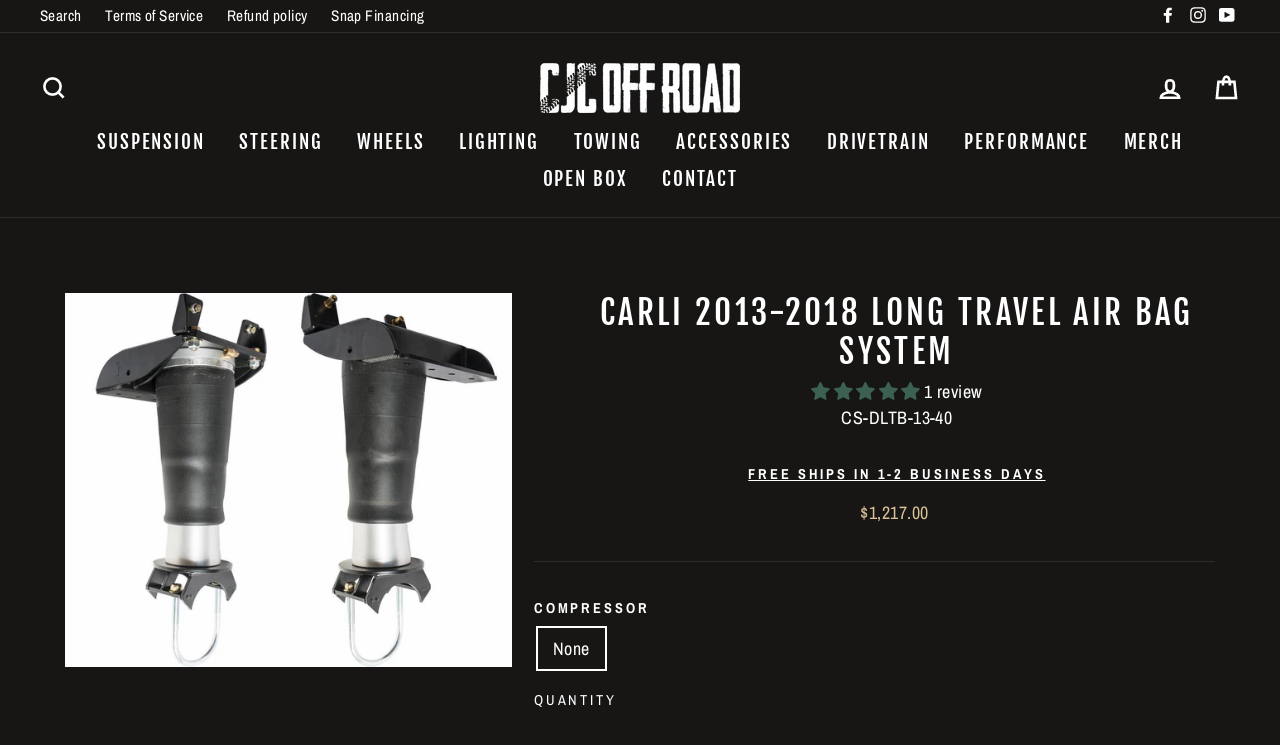

--- FILE ---
content_type: text/javascript
request_url: https://www.cjcoffroad.com/cdn/shop/t/8/assets/globo.alsobought.data.js?v=36221861602210355071647467482
body_size: -642
content:
globoRelatedProductsConfig.manualRecommendations = {"6672193880162":["3706366689332","3706307280948"]};
globoRelatedProductsConfig.manualVendors = [];
globoRelatedProductsConfig.manualTags = [];
globoRelatedProductsConfig.manualProductTypes = [];
globoRelatedProductsConfig.manualCollections = [];

--- FILE ---
content_type: text/javascript; charset=utf-8
request_url: https://www.cjcoffroad.com/products/carli-long-travel-air-bag-system.js
body_size: 1678
content:
{"id":6564411441250,"title":"Carli 2013-2018 Long Travel Air Bag System","handle":"carli-long-travel-air-bag-system","description":"\u003cp data-mce-fragment=\"1\"\u003eThe Ram 3500 Platform was designed to haul, nothing surprising, right? The factory leaf springs are a NIGHTMARE when it comes to ride quality. We have several Suspension Systems adding various levels of ride quality to the platform, none more than those tuned around the Full Replacement Leaf Springs. There’s no substitute for swapping the factory leaf springs in favor our our progressive packs but this comes at a cost to the factory payload. Deaver (our leaf spring manufacturer) doesn’t assign a numeric value to the capacity of thee leaf springs – they’re tossed into a category of “light 3\/4-ton” capacity or, slightly reduced from a factory equipped 2500 Ram.\u003c\/p\u003e\n\u003cp data-mce-fragment=\"1\"\u003eThis is a big deal for those who purchased a 3500 for it’s designed application, towing\/hauling that want to run our systems for the coveted ride quality gain. The Carli Suspension Long Travel Airbags are now available for the 13+ 3500 Platform. The tapered piston, folding sleeve bag will not interfere with the ride quality of your suspension when not inflated and the internal bump stop in the bag affords an operating range of 0 to 100 psi (bags are rated to 2,000lbs.\/ea. at 100psi), suitable for big 5th wheels, work trucks, campers, boats, bumper pull trailers and hauling.\u003c\/p\u003e\n\u003cp data-mce-fragment=\"1\"\u003e\u003ca href=\"https:\/\/carlisuspension.com\/wp-content\/uploads\/2019\/07\/CS-DLTB-13-D-Airbags-Installed.jpg\" data-caption=\"\" data-mce-fragment=\"1\"\u003e\u003cimg class=\"aligncenter size-large wp-image-8085 lazyautosizes lazyloaded\" src=\"https:\/\/carlisuspension.com\/wp-content\/uploads\/2019\/07\/CS-DLTB-13-D-Airbags-Installed-1024x548.jpg\" data-orig-src=\"https:\/\/carlisuspension.com\/wp-content\/uploads\/2019\/07\/CS-DLTB-13-D-Airbags-Installed-1024x548.jpg\" alt=\"\" width=\"1024\" height=\"548\" srcset=\"https:\/\/carlisuspension.com\/wp-content\/uploads\/2019\/07\/CS-DLTB-13-D-Airbags-Installed-200x107.jpg 200w, https:\/\/carlisuspension.com\/wp-content\/uploads\/2019\/07\/CS-DLTB-13-D-Airbags-Installed-300x161.jpg 300w, https:\/\/carlisuspension.com\/wp-content\/uploads\/2019\/07\/CS-DLTB-13-D-Airbags-Installed-400x214.jpg 400w, https:\/\/carlisuspension.com\/wp-content\/uploads\/2019\/07\/CS-DLTB-13-D-Airbags-Installed-500x268.jpg 500w, https:\/\/carlisuspension.com\/wp-content\/uploads\/2019\/07\/CS-DLTB-13-D-Airbags-Installed-600x321.jpg 600w, https:\/\/carlisuspension.com\/wp-content\/uploads\/2019\/07\/CS-DLTB-13-D-Airbags-Installed-700x375.jpg 700w, https:\/\/carlisuspension.com\/wp-content\/uploads\/2019\/07\/CS-DLTB-13-D-Airbags-Installed-768x411.jpg 768w, https:\/\/carlisuspension.com\/wp-content\/uploads\/2019\/07\/CS-DLTB-13-D-Airbags-Installed-800x428.jpg 800w, https:\/\/carlisuspension.com\/wp-content\/uploads\/2019\/07\/CS-DLTB-13-D-Airbags-Installed-1024x548.jpg 1024w, https:\/\/carlisuspension.com\/wp-content\/uploads\/2019\/07\/CS-DLTB-13-D-Airbags-Installed-1200x642.jpg 1200w, https:\/\/carlisuspension.com\/wp-content\/uploads\/2019\/07\/CS-DLTB-13-D-Airbags-Installed.jpg 1500w\" data-srcset=\"https:\/\/carlisuspension.com\/wp-content\/uploads\/2019\/07\/CS-DLTB-13-D-Airbags-Installed-200x107.jpg 200w, https:\/\/carlisuspension.com\/wp-content\/uploads\/2019\/07\/CS-DLTB-13-D-Airbags-Installed-300x161.jpg 300w, https:\/\/carlisuspension.com\/wp-content\/uploads\/2019\/07\/CS-DLTB-13-D-Airbags-Installed-400x214.jpg 400w, https:\/\/carlisuspension.com\/wp-content\/uploads\/2019\/07\/CS-DLTB-13-D-Airbags-Installed-500x268.jpg 500w, https:\/\/carlisuspension.com\/wp-content\/uploads\/2019\/07\/CS-DLTB-13-D-Airbags-Installed-600x321.jpg 600w, https:\/\/carlisuspension.com\/wp-content\/uploads\/2019\/07\/CS-DLTB-13-D-Airbags-Installed-700x375.jpg 700w, https:\/\/carlisuspension.com\/wp-content\/uploads\/2019\/07\/CS-DLTB-13-D-Airbags-Installed-768x411.jpg 768w, https:\/\/carlisuspension.com\/wp-content\/uploads\/2019\/07\/CS-DLTB-13-D-Airbags-Installed-800x428.jpg 800w, https:\/\/carlisuspension.com\/wp-content\/uploads\/2019\/07\/CS-DLTB-13-D-Airbags-Installed-1024x548.jpg 1024w, https:\/\/carlisuspension.com\/wp-content\/uploads\/2019\/07\/CS-DLTB-13-D-Airbags-Installed-1200x642.jpg 1200w, https:\/\/carlisuspension.com\/wp-content\/uploads\/2019\/07\/CS-DLTB-13-D-Airbags-Installed.jpg 1500w\" data-sizes=\"auto\" data-orig-sizes=\"(max-width: 1024px) 100vw, 1024px\" sizes=\"848px\" data-mce-fragment=\"1\"\u003e\u003c\/a\u003e\u003c\/p\u003e\n\u003cp data-mce-fragment=\"1\"\u003eThe Airbags will travel 12″ and run an industry standard 1\/4″ airline and can be plumbed into existing on-board air systems. We provide everything needed to install the airbags and set them up for manual fill.  Again, these airbags were designed to work in conjunction with our Full Progressive Leaf Springs to regain the lost payload capacity and create an adjustable solution for varying loads. These will work with add-a-packs as well but are better suited to the full progressive leaf springs to provide the best unloaded ride and payload capacity.\u003c\/p\u003e\n\u003cp data-mce-fragment=\"1\"\u003e\u003cb data-mce-fragment=\"1\"\u003eNOTE:\u003c\/b\u003e\u003cspan data-mce-fragment=\"1\"\u003e \u003c\/span\u003eCarli Long travel airbags will ONLY work with rear lifts that level to a 3″ Front lift. We recommend 1″-2″ of lift in the rear. These will NOT work on stock height trucks.\u003c\/p\u003e\n\u003cp data-mce-fragment=\"1\"\u003e\u003ca href=\"https:\/\/www.carlisuspension.com\/wp-content\/uploads\/2024\/12\/CS-DLTB-13-40-13-18-RAM-3500-4X4-LONG-TRAVEL-AIR-BAG-SYSTEM-1-2-REAR-LIFT-4.0-AXLE-DIAMETER.pdf\" target=\"_blank\" rel=\"noopener\"\u003eInstallation Instructions\u003c\/a\u003e\u003c\/p\u003e","published_at":"2021-06-04T09:30:10-07:00","created_at":"2021-06-04T09:25:59-07:00","vendor":"Carli Suspension","type":"","tags":["Drivetrain: Dodge Air Bags","Suspension: 2013-2018 Ram 3500","Suspension: Components-1"],"price":121700,"price_min":121700,"price_max":121700,"available":true,"price_varies":false,"compare_at_price":null,"compare_at_price_min":0,"compare_at_price_max":0,"compare_at_price_varies":false,"variants":[{"id":39433371713634,"title":"None","option1":"None","option2":null,"option3":null,"sku":"CS-DLTB-13-40","requires_shipping":true,"taxable":true,"featured_image":null,"available":true,"name":"Carli 2013-2018 Long Travel Air Bag System - None","public_title":"None","options":["None"],"price":121700,"weight":26308,"compare_at_price":null,"inventory_management":null,"barcode":"Free Ships in 1-2 Business Days","quantity_rule":{"min":1,"max":null,"increment":1},"quantity_price_breaks":[],"requires_selling_plan":false,"selling_plan_allocations":[]}],"images":["\/\/cdn.shopify.com\/s\/files\/1\/0078\/5665\/2340\/products\/CS-DLTB-13-D-Airbags.jpg?v=1638230503"],"featured_image":"\/\/cdn.shopify.com\/s\/files\/1\/0078\/5665\/2340\/products\/CS-DLTB-13-D-Airbags.jpg?v=1638230503","options":[{"name":"Compressor","position":1,"values":["None"]}],"url":"\/products\/carli-long-travel-air-bag-system","media":[{"alt":"Carli 2013-2018 Long Travel Air Bag System - CJC Off Road","id":20366637432930,"position":1,"preview_image":{"aspect_ratio":1.195,"height":1255,"width":1500,"src":"https:\/\/cdn.shopify.com\/s\/files\/1\/0078\/5665\/2340\/products\/CS-DLTB-13-D-Airbags.jpg?v=1638230503"},"aspect_ratio":1.195,"height":1255,"media_type":"image","src":"https:\/\/cdn.shopify.com\/s\/files\/1\/0078\/5665\/2340\/products\/CS-DLTB-13-D-Airbags.jpg?v=1638230503","width":1500}],"requires_selling_plan":false,"selling_plan_groups":[]}